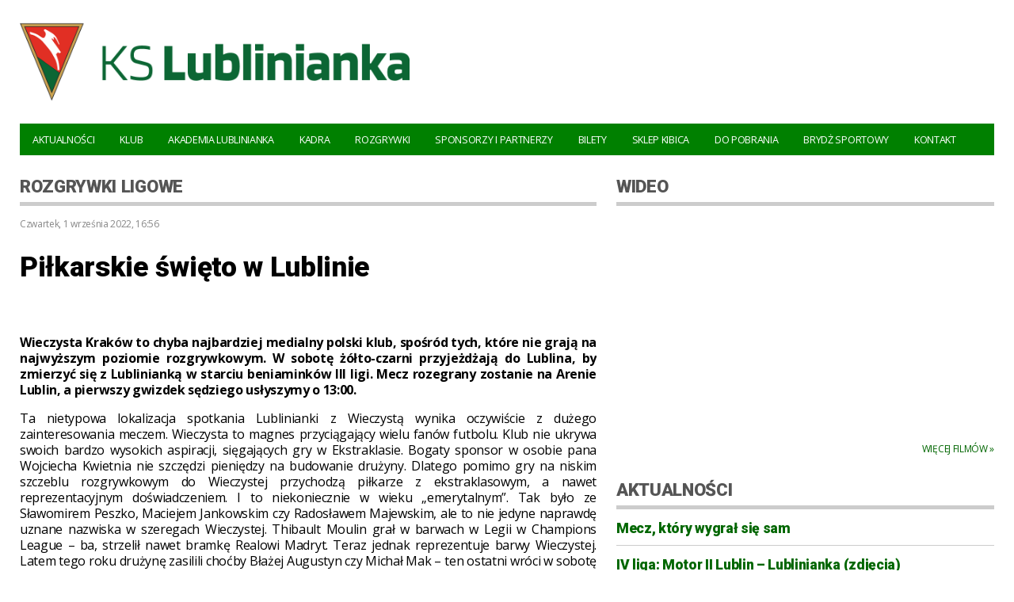

--- FILE ---
content_type: text/html; charset=UTF-8
request_url: https://lublinianka.eu/2022/09/01/pilkarskie-swieto-w-lublinie/
body_size: 38913
content:
<!DOCTYPE html PUBLIC "-//W3C//DTD XHTML 1.0 Transitional//EN" "http://www.w3.org/TR/xhtml1/DTD/xhtml1-transitional.dtd">
<html xmlns="http://www.w3.org/1999/xhtml" lang="pl-PL">
<head profile="http://gmpg.org/xfn/11">
<meta http-equiv="Content-Type" content="text/html; charset=utf-8" />
<title>Piłkarskie święto w Lublinie &laquo; KS Lublinianka - Oficjalna strona internetowa</title>
<meta name="description" content="Oficjalna strona internetowa najstarszego klubu piłkarskiego w Lublinie." />
<link rel="alternate" type="application/rss+xml" title="RSS 2.0" href="https://lublinianka.eu/feed/" />
<link rel="alternate" type="application/atom+xml" title="Atom 0.3" href="https://lublinianka.eu/feed/atom/" />
<link rel="shortcut icon" href="https://lublinianka.eu/wp-content/themes/lublinianka/favicon.ico" />
<link rel="stylesheet" type="text/css" href="https://lublinianka.eu/wp-content/themes/lublinianka/style.css" />

<meta property="og:title" content="Piłkarskie święto w Lublinie"/>
<meta property="og:description" content="<p>Wieczysta Kraków to chyba najbardziej medialny polski klub, spośród tych, które nie grają na najwyższym poziomie rozgrywkowym. W sobotę żółto-czarni przyjeżdżają do Lublina, by zmierzyć się z Lublinianką w starciu beniaminków III ligi. Mecz rozegrany zostanie na Arenie Lublin, a pierwszy gwizdek sędziego usłyszymy o 13:00.</p>
"/>
<meta property="og:url" content=""/>
<meta property="og:image" content="https://lublinianka.eu/wp-content/uploads/2022/08/IMG_8666.jpg"/>

<link href="https://fonts.googleapis.com/css?family=Roboto:900|Open+Sans:ital,wght@0,400;0,700;1,400;1,700&display=swap" rel="stylesheet">


<meta name="viewport" content="width=device-width, initial-scale=1">

<link rel="stylesheet" media="only screen and (max-width: 640px)" href="https://lublinianka.eu/wp-content/themes/lublinianka/small.css">
<link rel="stylesheet" media="only screen and (min-width: 641px) and (max-width: 1024px)" href="https://lublinianka.eu/wp-content/themes/lublinianka/medium.css">
<link rel="stylesheet" media="only screen and (min-width: 1025px)" href="https://lublinianka.eu/wp-content/themes/lublinianka/large.css"

<!-- Global site tag (gtag.js) - Google Analytics -->
<script async src="https://www.googletagmanager.com/gtag/js?id=G-7B9Y19TQT3"></script>
<script>
  window.dataLayer = window.dataLayer || [];
  function gtag(){dataLayer.push(arguments);}
  gtag('js', new Date());

  gtag('config', 'G-7B9Y19TQT3');
</script>

<meta name='robots' content='max-image-preview:large' />
<link rel="alternate" type="application/rss+xml" title="KS Lublinianka &raquo; Kanał z wpisami" href="https://lublinianka.eu/feed/" />
<link rel="alternate" type="application/rss+xml" title="KS Lublinianka &raquo; Kanał z komentarzami" href="https://lublinianka.eu/comments/feed/" />
<script type="text/javascript">
window._wpemojiSettings = {"baseUrl":"https:\/\/s.w.org\/images\/core\/emoji\/14.0.0\/72x72\/","ext":".png","svgUrl":"https:\/\/s.w.org\/images\/core\/emoji\/14.0.0\/svg\/","svgExt":".svg","source":{"concatemoji":"https:\/\/lublinianka.eu\/wp-includes\/js\/wp-emoji-release.min.js?ver=6.3.1"}};
/*! This file is auto-generated */
!function(i,n){var o,s,e;function c(e){try{var t={supportTests:e,timestamp:(new Date).valueOf()};sessionStorage.setItem(o,JSON.stringify(t))}catch(e){}}function p(e,t,n){e.clearRect(0,0,e.canvas.width,e.canvas.height),e.fillText(t,0,0);var t=new Uint32Array(e.getImageData(0,0,e.canvas.width,e.canvas.height).data),r=(e.clearRect(0,0,e.canvas.width,e.canvas.height),e.fillText(n,0,0),new Uint32Array(e.getImageData(0,0,e.canvas.width,e.canvas.height).data));return t.every(function(e,t){return e===r[t]})}function u(e,t,n){switch(t){case"flag":return n(e,"\ud83c\udff3\ufe0f\u200d\u26a7\ufe0f","\ud83c\udff3\ufe0f\u200b\u26a7\ufe0f")?!1:!n(e,"\ud83c\uddfa\ud83c\uddf3","\ud83c\uddfa\u200b\ud83c\uddf3")&&!n(e,"\ud83c\udff4\udb40\udc67\udb40\udc62\udb40\udc65\udb40\udc6e\udb40\udc67\udb40\udc7f","\ud83c\udff4\u200b\udb40\udc67\u200b\udb40\udc62\u200b\udb40\udc65\u200b\udb40\udc6e\u200b\udb40\udc67\u200b\udb40\udc7f");case"emoji":return!n(e,"\ud83e\udef1\ud83c\udffb\u200d\ud83e\udef2\ud83c\udfff","\ud83e\udef1\ud83c\udffb\u200b\ud83e\udef2\ud83c\udfff")}return!1}function f(e,t,n){var r="undefined"!=typeof WorkerGlobalScope&&self instanceof WorkerGlobalScope?new OffscreenCanvas(300,150):i.createElement("canvas"),a=r.getContext("2d",{willReadFrequently:!0}),o=(a.textBaseline="top",a.font="600 32px Arial",{});return e.forEach(function(e){o[e]=t(a,e,n)}),o}function t(e){var t=i.createElement("script");t.src=e,t.defer=!0,i.head.appendChild(t)}"undefined"!=typeof Promise&&(o="wpEmojiSettingsSupports",s=["flag","emoji"],n.supports={everything:!0,everythingExceptFlag:!0},e=new Promise(function(e){i.addEventListener("DOMContentLoaded",e,{once:!0})}),new Promise(function(t){var n=function(){try{var e=JSON.parse(sessionStorage.getItem(o));if("object"==typeof e&&"number"==typeof e.timestamp&&(new Date).valueOf()<e.timestamp+604800&&"object"==typeof e.supportTests)return e.supportTests}catch(e){}return null}();if(!n){if("undefined"!=typeof Worker&&"undefined"!=typeof OffscreenCanvas&&"undefined"!=typeof URL&&URL.createObjectURL&&"undefined"!=typeof Blob)try{var e="postMessage("+f.toString()+"("+[JSON.stringify(s),u.toString(),p.toString()].join(",")+"));",r=new Blob([e],{type:"text/javascript"}),a=new Worker(URL.createObjectURL(r),{name:"wpTestEmojiSupports"});return void(a.onmessage=function(e){c(n=e.data),a.terminate(),t(n)})}catch(e){}c(n=f(s,u,p))}t(n)}).then(function(e){for(var t in e)n.supports[t]=e[t],n.supports.everything=n.supports.everything&&n.supports[t],"flag"!==t&&(n.supports.everythingExceptFlag=n.supports.everythingExceptFlag&&n.supports[t]);n.supports.everythingExceptFlag=n.supports.everythingExceptFlag&&!n.supports.flag,n.DOMReady=!1,n.readyCallback=function(){n.DOMReady=!0}}).then(function(){return e}).then(function(){var e;n.supports.everything||(n.readyCallback(),(e=n.source||{}).concatemoji?t(e.concatemoji):e.wpemoji&&e.twemoji&&(t(e.twemoji),t(e.wpemoji)))}))}((window,document),window._wpemojiSettings);
</script>
<style type="text/css">
img.wp-smiley,
img.emoji {
	display: inline !important;
	border: none !important;
	box-shadow: none !important;
	height: 1em !important;
	width: 1em !important;
	margin: 0 0.07em !important;
	vertical-align: -0.1em !important;
	background: none !important;
	padding: 0 !important;
}
</style>
	<link rel='stylesheet' id='wp-block-library-css' href='https://lublinianka.eu/wp-includes/css/dist/block-library/style.min.css?ver=6.3.1' type='text/css' media='all' />
<style id='classic-theme-styles-inline-css' type='text/css'>
/*! This file is auto-generated */
.wp-block-button__link{color:#fff;background-color:#32373c;border-radius:9999px;box-shadow:none;text-decoration:none;padding:calc(.667em + 2px) calc(1.333em + 2px);font-size:1.125em}.wp-block-file__button{background:#32373c;color:#fff;text-decoration:none}
</style>
<style id='global-styles-inline-css' type='text/css'>
body{--wp--preset--color--black: #000000;--wp--preset--color--cyan-bluish-gray: #abb8c3;--wp--preset--color--white: #ffffff;--wp--preset--color--pale-pink: #f78da7;--wp--preset--color--vivid-red: #cf2e2e;--wp--preset--color--luminous-vivid-orange: #ff6900;--wp--preset--color--luminous-vivid-amber: #fcb900;--wp--preset--color--light-green-cyan: #7bdcb5;--wp--preset--color--vivid-green-cyan: #00d084;--wp--preset--color--pale-cyan-blue: #8ed1fc;--wp--preset--color--vivid-cyan-blue: #0693e3;--wp--preset--color--vivid-purple: #9b51e0;--wp--preset--gradient--vivid-cyan-blue-to-vivid-purple: linear-gradient(135deg,rgba(6,147,227,1) 0%,rgb(155,81,224) 100%);--wp--preset--gradient--light-green-cyan-to-vivid-green-cyan: linear-gradient(135deg,rgb(122,220,180) 0%,rgb(0,208,130) 100%);--wp--preset--gradient--luminous-vivid-amber-to-luminous-vivid-orange: linear-gradient(135deg,rgba(252,185,0,1) 0%,rgba(255,105,0,1) 100%);--wp--preset--gradient--luminous-vivid-orange-to-vivid-red: linear-gradient(135deg,rgba(255,105,0,1) 0%,rgb(207,46,46) 100%);--wp--preset--gradient--very-light-gray-to-cyan-bluish-gray: linear-gradient(135deg,rgb(238,238,238) 0%,rgb(169,184,195) 100%);--wp--preset--gradient--cool-to-warm-spectrum: linear-gradient(135deg,rgb(74,234,220) 0%,rgb(151,120,209) 20%,rgb(207,42,186) 40%,rgb(238,44,130) 60%,rgb(251,105,98) 80%,rgb(254,248,76) 100%);--wp--preset--gradient--blush-light-purple: linear-gradient(135deg,rgb(255,206,236) 0%,rgb(152,150,240) 100%);--wp--preset--gradient--blush-bordeaux: linear-gradient(135deg,rgb(254,205,165) 0%,rgb(254,45,45) 50%,rgb(107,0,62) 100%);--wp--preset--gradient--luminous-dusk: linear-gradient(135deg,rgb(255,203,112) 0%,rgb(199,81,192) 50%,rgb(65,88,208) 100%);--wp--preset--gradient--pale-ocean: linear-gradient(135deg,rgb(255,245,203) 0%,rgb(182,227,212) 50%,rgb(51,167,181) 100%);--wp--preset--gradient--electric-grass: linear-gradient(135deg,rgb(202,248,128) 0%,rgb(113,206,126) 100%);--wp--preset--gradient--midnight: linear-gradient(135deg,rgb(2,3,129) 0%,rgb(40,116,252) 100%);--wp--preset--font-size--small: 13px;--wp--preset--font-size--medium: 20px;--wp--preset--font-size--large: 36px;--wp--preset--font-size--x-large: 42px;--wp--preset--spacing--20: 0.44rem;--wp--preset--spacing--30: 0.67rem;--wp--preset--spacing--40: 1rem;--wp--preset--spacing--50: 1.5rem;--wp--preset--spacing--60: 2.25rem;--wp--preset--spacing--70: 3.38rem;--wp--preset--spacing--80: 5.06rem;--wp--preset--shadow--natural: 6px 6px 9px rgba(0, 0, 0, 0.2);--wp--preset--shadow--deep: 12px 12px 50px rgba(0, 0, 0, 0.4);--wp--preset--shadow--sharp: 6px 6px 0px rgba(0, 0, 0, 0.2);--wp--preset--shadow--outlined: 6px 6px 0px -3px rgba(255, 255, 255, 1), 6px 6px rgba(0, 0, 0, 1);--wp--preset--shadow--crisp: 6px 6px 0px rgba(0, 0, 0, 1);}:where(.is-layout-flex){gap: 0.5em;}:where(.is-layout-grid){gap: 0.5em;}body .is-layout-flow > .alignleft{float: left;margin-inline-start: 0;margin-inline-end: 2em;}body .is-layout-flow > .alignright{float: right;margin-inline-start: 2em;margin-inline-end: 0;}body .is-layout-flow > .aligncenter{margin-left: auto !important;margin-right: auto !important;}body .is-layout-constrained > .alignleft{float: left;margin-inline-start: 0;margin-inline-end: 2em;}body .is-layout-constrained > .alignright{float: right;margin-inline-start: 2em;margin-inline-end: 0;}body .is-layout-constrained > .aligncenter{margin-left: auto !important;margin-right: auto !important;}body .is-layout-constrained > :where(:not(.alignleft):not(.alignright):not(.alignfull)){max-width: var(--wp--style--global--content-size);margin-left: auto !important;margin-right: auto !important;}body .is-layout-constrained > .alignwide{max-width: var(--wp--style--global--wide-size);}body .is-layout-flex{display: flex;}body .is-layout-flex{flex-wrap: wrap;align-items: center;}body .is-layout-flex > *{margin: 0;}body .is-layout-grid{display: grid;}body .is-layout-grid > *{margin: 0;}:where(.wp-block-columns.is-layout-flex){gap: 2em;}:where(.wp-block-columns.is-layout-grid){gap: 2em;}:where(.wp-block-post-template.is-layout-flex){gap: 1.25em;}:where(.wp-block-post-template.is-layout-grid){gap: 1.25em;}.has-black-color{color: var(--wp--preset--color--black) !important;}.has-cyan-bluish-gray-color{color: var(--wp--preset--color--cyan-bluish-gray) !important;}.has-white-color{color: var(--wp--preset--color--white) !important;}.has-pale-pink-color{color: var(--wp--preset--color--pale-pink) !important;}.has-vivid-red-color{color: var(--wp--preset--color--vivid-red) !important;}.has-luminous-vivid-orange-color{color: var(--wp--preset--color--luminous-vivid-orange) !important;}.has-luminous-vivid-amber-color{color: var(--wp--preset--color--luminous-vivid-amber) !important;}.has-light-green-cyan-color{color: var(--wp--preset--color--light-green-cyan) !important;}.has-vivid-green-cyan-color{color: var(--wp--preset--color--vivid-green-cyan) !important;}.has-pale-cyan-blue-color{color: var(--wp--preset--color--pale-cyan-blue) !important;}.has-vivid-cyan-blue-color{color: var(--wp--preset--color--vivid-cyan-blue) !important;}.has-vivid-purple-color{color: var(--wp--preset--color--vivid-purple) !important;}.has-black-background-color{background-color: var(--wp--preset--color--black) !important;}.has-cyan-bluish-gray-background-color{background-color: var(--wp--preset--color--cyan-bluish-gray) !important;}.has-white-background-color{background-color: var(--wp--preset--color--white) !important;}.has-pale-pink-background-color{background-color: var(--wp--preset--color--pale-pink) !important;}.has-vivid-red-background-color{background-color: var(--wp--preset--color--vivid-red) !important;}.has-luminous-vivid-orange-background-color{background-color: var(--wp--preset--color--luminous-vivid-orange) !important;}.has-luminous-vivid-amber-background-color{background-color: var(--wp--preset--color--luminous-vivid-amber) !important;}.has-light-green-cyan-background-color{background-color: var(--wp--preset--color--light-green-cyan) !important;}.has-vivid-green-cyan-background-color{background-color: var(--wp--preset--color--vivid-green-cyan) !important;}.has-pale-cyan-blue-background-color{background-color: var(--wp--preset--color--pale-cyan-blue) !important;}.has-vivid-cyan-blue-background-color{background-color: var(--wp--preset--color--vivid-cyan-blue) !important;}.has-vivid-purple-background-color{background-color: var(--wp--preset--color--vivid-purple) !important;}.has-black-border-color{border-color: var(--wp--preset--color--black) !important;}.has-cyan-bluish-gray-border-color{border-color: var(--wp--preset--color--cyan-bluish-gray) !important;}.has-white-border-color{border-color: var(--wp--preset--color--white) !important;}.has-pale-pink-border-color{border-color: var(--wp--preset--color--pale-pink) !important;}.has-vivid-red-border-color{border-color: var(--wp--preset--color--vivid-red) !important;}.has-luminous-vivid-orange-border-color{border-color: var(--wp--preset--color--luminous-vivid-orange) !important;}.has-luminous-vivid-amber-border-color{border-color: var(--wp--preset--color--luminous-vivid-amber) !important;}.has-light-green-cyan-border-color{border-color: var(--wp--preset--color--light-green-cyan) !important;}.has-vivid-green-cyan-border-color{border-color: var(--wp--preset--color--vivid-green-cyan) !important;}.has-pale-cyan-blue-border-color{border-color: var(--wp--preset--color--pale-cyan-blue) !important;}.has-vivid-cyan-blue-border-color{border-color: var(--wp--preset--color--vivid-cyan-blue) !important;}.has-vivid-purple-border-color{border-color: var(--wp--preset--color--vivid-purple) !important;}.has-vivid-cyan-blue-to-vivid-purple-gradient-background{background: var(--wp--preset--gradient--vivid-cyan-blue-to-vivid-purple) !important;}.has-light-green-cyan-to-vivid-green-cyan-gradient-background{background: var(--wp--preset--gradient--light-green-cyan-to-vivid-green-cyan) !important;}.has-luminous-vivid-amber-to-luminous-vivid-orange-gradient-background{background: var(--wp--preset--gradient--luminous-vivid-amber-to-luminous-vivid-orange) !important;}.has-luminous-vivid-orange-to-vivid-red-gradient-background{background: var(--wp--preset--gradient--luminous-vivid-orange-to-vivid-red) !important;}.has-very-light-gray-to-cyan-bluish-gray-gradient-background{background: var(--wp--preset--gradient--very-light-gray-to-cyan-bluish-gray) !important;}.has-cool-to-warm-spectrum-gradient-background{background: var(--wp--preset--gradient--cool-to-warm-spectrum) !important;}.has-blush-light-purple-gradient-background{background: var(--wp--preset--gradient--blush-light-purple) !important;}.has-blush-bordeaux-gradient-background{background: var(--wp--preset--gradient--blush-bordeaux) !important;}.has-luminous-dusk-gradient-background{background: var(--wp--preset--gradient--luminous-dusk) !important;}.has-pale-ocean-gradient-background{background: var(--wp--preset--gradient--pale-ocean) !important;}.has-electric-grass-gradient-background{background: var(--wp--preset--gradient--electric-grass) !important;}.has-midnight-gradient-background{background: var(--wp--preset--gradient--midnight) !important;}.has-small-font-size{font-size: var(--wp--preset--font-size--small) !important;}.has-medium-font-size{font-size: var(--wp--preset--font-size--medium) !important;}.has-large-font-size{font-size: var(--wp--preset--font-size--large) !important;}.has-x-large-font-size{font-size: var(--wp--preset--font-size--x-large) !important;}
.wp-block-navigation a:where(:not(.wp-element-button)){color: inherit;}
:where(.wp-block-post-template.is-layout-flex){gap: 1.25em;}:where(.wp-block-post-template.is-layout-grid){gap: 1.25em;}
:where(.wp-block-columns.is-layout-flex){gap: 2em;}:where(.wp-block-columns.is-layout-grid){gap: 2em;}
.wp-block-pullquote{font-size: 1.5em;line-height: 1.6;}
</style>
<link rel="https://api.w.org/" href="https://lublinianka.eu/wp-json/" /><link rel="alternate" type="application/json" href="https://lublinianka.eu/wp-json/wp/v2/posts/3248" /><link rel="EditURI" type="application/rsd+xml" title="RSD" href="https://lublinianka.eu/xmlrpc.php?rsd" />
<meta name="generator" content="WordPress 6.3.1" />
<link rel="canonical" href="https://lublinianka.eu/2022/09/01/pilkarskie-swieto-w-lublinie/" />
<link rel='shortlink' href='https://lublinianka.eu/?p=3248' />
<link rel="alternate" type="application/json+oembed" href="https://lublinianka.eu/wp-json/oembed/1.0/embed?url=https%3A%2F%2Flublinianka.eu%2F2022%2F09%2F01%2Fpilkarskie-swieto-w-lublinie%2F" />
<link rel="alternate" type="text/xml+oembed" href="https://lublinianka.eu/wp-json/oembed/1.0/embed?url=https%3A%2F%2Flublinianka.eu%2F2022%2F09%2F01%2Fpilkarskie-swieto-w-lublinie%2F&#038;format=xml" />
<meta name="twitter:card" value="summary_large_image" />
<meta name="twitter:url" value="https://lublinianka.eu/2022/09/01/pilkarskie-swieto-w-lublinie/" />
<meta name="twitter:title" value="Piłkarskie święto w Lublinie" />
<meta name="twitter:description" value="Wieczysta Kraków to chyba najbardziej medialny polski klub, spośród tych, które nie grają na najwyższym poziomie rozgrywkowym. W sobotę żółto-czarni przyjeżdżają do Lublina, by zmierzyć się z Lublinianką w starciu beniaminków III ligi. Mecz rozegrany zostanie na Arenie Lublin, a pierwszy gwizdek sędziego usłyszymy o 13:00." />
<meta name="twitter:image" value="https://lublinianka.eu/wp-content/uploads/2022/08/IMG_8666.jpg" />
<meta name="twitter:site" value="@kslublinianka" />
</head>




<body>

<div class="wrap-menu">

<div class="b-0">
    <div class="b-1">
        <div class="b-5">
        <a href="https://lublinianka.eu" title="KS Lublinianka - Oficjalna strona internetowa" rel="bookmark"><img src="https://lublinianka.eu/wp-content/themes/lublinianka/images/logo.png" class="header-logo" alt="KS Lublinianka - Oficjalna strona internetowa" /></a>
        </div>
        <div class="b-7"><span class="header-lbn">&nbsp;</span>
        </div>
        <div class="b-5">
        </div>
    </div>
</div>


<div class="b-0">
        <div class="b-1">
        <div id="primary-menu">
           








        <nav>


        <label for="drop" class="toggle">Menu</label>
        <input type="checkbox" id="drop" />

            <ul class="menu">
                <li>
                    <!-- First Tier Drop Down -->
                    <label for="drop-1" class="toggle">Aktualności</label>
                    <a href="#">Aktualności</a>
                    <input type="checkbox" id="drop-1"/>
                    <ul>
                        <li><a href="https://lublinianka.eu/aktualnosci/">Wszystkie aktualności</a></li>
                        <li><a href="https://lublinianka.eu/kategoria/rozgrywki-ligowe/">Rozgrywki ligowe</a></li>
						<li><a href="https://lublinianka.eu/kategoria/puchar-polski/">Puchar Polski</a></li>
						<li><a href="https://lublinianka.eu/kategoria/sparingi/">Sparingi</a></li>
						<li><a href="https://lublinianka.eu/kategoria/wideo/">Wideo</a></li>
						<li><a href="https://lublinianka.eu/kategoria/zdjecia/">Zdjęcia</a></li>
						<li><a href="https://lublinianka.eu/kategoria/sponsorzy-i-partnerzy/">Sponsorzy i Partnerzy</a></li>
						<li><a href="https://lublinianka.eu/kategoria/transfery/">Transfery</a></li>
                    </ul>
                </li>
                <li>
                    <!-- First Tier Drop Down -->
                    <label for="drop-2" class="toggle">Klub</label>
                    <a href="#">Klub</a>
                    <input type="checkbox" id="drop-2"/>
                    <ul>
						<li><a href="https://lublinianka.eu/zarzad-klubu/">Zarząd Klubu</a></li>
                        <li><a href="https://lublinianka.eu/stadion/">Stadion</a></li>
						<li><a href="https://lublinianka.eu/kluby-partnerskie/">Kluby partnerskie</a></li>
                    </ul>
                </li>
				<li>
				 <label for="drop-2.5" class="toggle">Akademia Lublinianka</label>
					<a href="#"> Akademia Lublinianka</a>
					<input type="checkbox" id="drop-2.5"/>
					<ul>
						<li ><a href="https://lublinianka.eu/o-akademii/">O Akademii  </a></li>
						<li><a href="https://lublinianka.eu/nasze-druzyny/">Nasze drużyny </a></li>
					</ul>
				</li>
				<li><a href="https://lublinianka.eu/kadra/">Kadra</a></li>
                <li>
                    <!-- First Tier Drop Down -->
                    <label for="drop-3" class="toggle">Rozgrywki</label>
                    <a href="#">Rozgrywki</a>
                    <input type="checkbox" id="drop-3"/>
                    <ul>
                        <li><a href="http://www.90minut.pl/liga/1/liga13718.html">IV liga</a></li>
                        <li><a href="http://www.90minut.pl/liga/1/liga13881.html">Puchar Polski</a></li>
						<li><a href="https://lublinianka.eu/sparingi/">Sparingi</a></li>
                    </ul>
                </li>
				<li><a href="https://lublinianka.eu/sponsorzy-i-partnerzy/">Sponsorzy i Partnerzy</a></li>
				<li><a href="https://lublinianka.eu/bilety/">Bilety</a></li>
				 <li><a href="https://lublinianka.eu/sklep-kibica-2/">Sklep kibica</a></li>
				<li><a href="https://lublinianka.eu/do-pobrania/">Do pobrania</a></li>
                <li><a href="https://lublinianka.eu/brydz/">Brydż Sportowy</a></li>
				<li><a href="https://lublinianka.eu/kontakt/">Kontakt</a></li>
				
            </ul>
        </nav>












        </div>
    </div>
</div>


</div>
<div class="wrap">


<div class="b-0">
    <div class="b-3">
        <div class="box">








            <div class="box-title">
            <div class="single-category"><a href="https://lublinianka.eu/kategoria/rozgrywki-ligowe/" rel="category tag">Rozgrywki ligowe</a></div>
            </div>


<div class="single-date">czwartek, 1 września 2022, 16:56</div>




            <div class="single-title"><h1>Piłkarskie święto w Lublinie</h1></div>
            <div class="single-content"><p><img decoding="async" fetchpriority="high" src="http://lublinianka.eu/wp-content/uploads/2022/08/IMG_8666.jpg" alt="" width="1280" height="746" class="alignnone size-full wp-image-3139" /></p>
<p><strong>Wieczysta Krak&oacute;w to chyba najbardziej medialny polski klub, spośr&oacute;d tych, kt&oacute;re nie grają na najwyższym poziomie rozgrywkowym. W sobotę ż&oacute;łto-czarni przyjeżdżają do Lublina, by zmierzyć się z Lublinianką w starciu beniamink&oacute;w III ligi. Mecz rozegrany zostanie na Arenie Lublin, a pierwszy gwizdek sędziego usłyszymy o 13:00. </strong></p>
<p>Ta nietypowa lokalizacja spotkania Lublinianki z Wieczystą wynika oczywiście z dużego zainteresowania meczem. Wieczysta to magnes przyciągający wielu fan&oacute;w futbolu. Klub nie ukrywa swoich bardzo wysokich aspiracji, sięgających gry w Ekstraklasie. Bogaty sponsor w osobie pana Wojciecha Kwietnia nie szczędzi pieniędzy na budowanie drużyny. Dlatego pomimo gry na niskim szczeblu rozgrywkowym do Wieczystej przychodzą piłkarze z ekstraklasowym, a nawet reprezentacyjnym doświadczeniem. I to niekoniecznie w wieku &bdquo;emerytalnym&rdquo;. Tak było ze Sławomirem Peszko, Maciejem Jankowskim czy Radosławem Majewskim, ale to nie jedyne naprawdę uznane nazwiska w szeregach Wieczystej. Thibault Moulin grał w barwach w Legii w Champions League &ndash; ba, strzelił nawet bramkę Realowi Madryt. Teraz jednak reprezentuje barwy Wieczystej. Latem tego roku drużynę zasilili choćby Błażej Augustyn czy Michał Mak &ndash; ten ostatni wr&oacute;ci w sobotę na Lubelszczyznę, bowiem ostatnie p&oacute;łtora roku spędził w G&oacute;rniku Łęczna. Prawdziwą transferową bombą było też sprowadzenie do krakowskiego beniaminka Denysa Faworowa. Doświadczony Ukrainiec wyceniany jest przez portal Transfermarkt na 1,5 miliona euro! Występował m.in. w Zorii Ługańsk, a w ukraińskiej ekstraklasie rozegrał 98 mecz&oacute;w. Mało tego, ostatnio z transferem do Wieczystej łączony był Igor Angulo. Hiszpan trzy lata temu był kr&oacute;lem strzelc&oacute;w Ekstraklasy, rok p&oacute;źniej i rok wcześniej wicekr&oacute;lem. Ten transfer nie został sfinalizowany, ale pokazuje rozmach Wieczystej, kt&oacute;ra oferuje zawodnikom bajońskie jak na tę ligę zarobki. Nie będzie żadną przesadą stwierdzenie, że roczne zarobki jednego piłkarza Wieczystej mogą przewyższać cały budżet niekt&oacute;rych klub&oacute;w w tej lidze.</p>
<p>Do niedawna w tym &bdquo;gwiazdozbiorze&rdquo; Wieczystej wymieniany był r&oacute;wnież trener. Franciszek Smuda to wszakże &ndash; co by o nim nie m&oacute;wić &ndash; szkoleniowiec z przebogatym CV. Były selekcjoner reprezentacji Polski, trener, kt&oacute;ry pracował w Lidze Mistrz&oacute;w, zdobywał tytuły mistrza kraju. Legenda. Jednak falstart sezonu w wykonaniu beniaminka zmusił klubowych działaczy do szybkiej reakcji. Smuda w poniedziałek pożegnał się ze stanowiskiem trenera Wieczystej i w sobotę na Arenie Lublin drużyny nie poprowadzi. M&oacute;wiąc o falstarcie mamy na myśli bilans 2-2-1, kt&oacute;ry jak na murowanego faworyta ligi jest mocno niezadowalający. Wielu kibic&oacute;w zastanawiało się, czy Wieczysta w og&oacute;le straci punkty w tym sezonie, a tymczasem po pięciu kolejkach straciła je już trzy razy.</p>
<p>Na domiar złego dla sobotnich rywali Lublinianki, w środę drużyna Wieczystej pożegnała się z Pucharem Polski. Lepsza okazała się Radunia Stężyca, wygrywając w Krakowie 2:0. Zesp&oacute;ł poprowadził dotychczasowy asystent, Rafał Jędrszczyk, bowiem wciąż trwają poszukiwania następcy Smudy. M&oacute;wiło się o Macieju Musiale, trenerze Garbarni Krak&oacute;w, ale ten temat ponoć nie jest już aktualny. Wieczysta musi więc nerwowo szukać trenera, kt&oacute;ry przejmie zesp&oacute;ł i tchnie w niego nowego ducha i sprawi, że beniaminek zacznie grać na miarę oczekiwań i potencjału finansowego.</p>
<p>Lublinianka chciałaby mieć takie problemy jak Wieczysta. Por&oacute;wnywanie budżet&oacute;w obu klub&oacute;w nawet nie ma sensu, bo jak por&oacute;wnać coś, co de facto nie istnieje? Klub znajduje się na krawędzi upadku. Kibice wystosowali list otwarty do prezydenta miasta, licząc na pomoc. Czy takowa pomoc się znajdzie? Czy klub przetrwa najtrudniejszy czas od ponad dekady? Na pewno dobry występ przy licznie zgromadzonej publice na Arenie Lublin byłby sygnałem, że Duma Lublina zasługuje na szansę. Szkoda byłoby, gdyby 100-letni klub zniknął z piłkarskiej mapy Polski tylko przez skandaliczne zarządzanie poprzedniego prezesa i właścicieli.</p>
<p>Biednemu wiatr w oczy &ndash; to porzekadło znajduje odzwierciedlenie w rzeczywistości. Trener Robert Chmura nie m&oacute;gł w normalny spos&oacute;b przygotowywać się z drużyną do sezonu. Gdy Wieczysta rozgrywała sparingi z Realem Mallorca czy Salernitaną, Lublinianka nie była w og&oacute;le pewna startu w III lidze. Cudem uzyskano licencję, potem drugim cudem zakontraktowano piłkarzy. Niestety, kadra jest wąska, a wobec kontuzji Krystiana Krupy czy Marcina Michoty i kartkowej karencji Norberta Myszki kołdra staje się jeszcze kr&oacute;tsza. Mało tego, klub opuścił Karol Kalita, kt&oacute;ry przeni&oacute;sł się do Cisowianki Drzewce, a ze względ&oacute;w formalnych nie udało się zgłosić do gry Bekzoda Ahmedova. Uzbek, na kt&oacute;rego mocno liczył trener Chmura, wylądował więc ponownie w Janowiance.</p>
<p>Zmartwień w szeregach zielono-biało-czerwonych jest więc co niemiara, ale drużyna walczy jak może. Udało się wygrać domowe spotkania z Wisłą Sandomierz i Unią Tarn&oacute;w, co daje przyzwoity kapitał punktowy. Szkoda porażki w Chełmie, gdzie Lublinianka miała kapitalne okazje strzeleckie, z rzutem karnym na czele. Ten mecz pokazał, że nawet w tak trudnych warunkach podopieczni trenera Chmury broni nie złożą. I tego samego możemy się spodziewać w sobotnim meczu z Wieczystą. Już sama możliwość rywalizacji z takimi graczami jak Peszko, Majewski czy Moulin powinna być wystarczającym bodźcem. A krakowianie w tym sezonie już dwukrotnie nie potrafili wygrać w wojew&oacute;dztwie lubelskim &ndash; zremisowali z Podlasiem i przegrali z Orlętami Radzyń. Nie mielibyśmy nic przeciwko kolejnej wpadce krakowian, tym razem na Arenie Lublin.</p>
<p>Bukmacherzy rzecz jasna faworyta meczu widzą w zespole gości. Za triumf Wieczystej płacą kursem 1.35. Na wygranej gospodarzy można pomnożyć sw&oacute;j wkład sześciokrotnie, a na remisie ponad 5-krotnie. Mamy nadzieję, że niesiona dopingiem licznie zgromadzonej publiczności Lublinianka wykręci dużą niespodziankę i zapunktuje. Wszystkim fan&oacute;w futbolu na Lubelszczyźnie serdecznie zapraszamy na to piłkarskie święto. Bilety dostępne są zar&oacute;wno na stronie MOSiR (<a href="https://mosir.lublin.pl/obiekty/arena-lublin/bilety?fbclid=IwAR0MmI6CosGNXC8WttGeZg4LbgCocViJZJpsgOn0J1YYBerQNGuvM4EtYcQ" style="color:#0563c1; text-decoration:underline">LINK</a>), jak i w kasie stadionu przed meczem. Liczymy na dobrą frekwencję i jeszcze lepsze widowisko.</p>
<p>&nbsp;</p>
</div>

<div class="single-tags">Tagi: <a href="https://lublinianka.eu/tag/arena-lublin/" rel="tag">Arena Lublin</a>, <a href="https://lublinianka.eu/tag/wieczysta-krakow/" rel="tag">Wieczysta Kraków</a></div>

                                    


        </div>
    </div>
    <div class="b-5">

            <div id="sidebar">








<div class="box">

            <div class="box-title">
            <a href="https://lublinianka.eu/kategoria/wideo/" title="Wideo" rel="bookmark">WIDEO</a>
            </div>
<div class="sidebar-youtube">
<iframe src="http://www.youtube.com/embed/poOWkDUs0g0" frameborder="0" allowfullscreen class="sidebar-video"></iframe> 
</div>

<div class="youtube-latest-more"><a href="https://lublinianka.eu/kategoria/wideo/" title="Więcej filmów" rel="bookmark">Więcej filmów &raquo;</a></div>


</div>













        <div class="box">
            
            <div class="box-title">
            <a href="https://lublinianka.eu/aktualnosci/" title="Aktualności" rel="bookmark">AKTUALNOŚCI</a>
            </div>

                                    <div class="sidebar-latest-news-box">


                    <div class="sidebar-latest-news-title">
                        <h2><a href="https://lublinianka.eu/2025/11/16/mecz-ktory-wygral-sie-sam/" title="Mecz, który wygrał się sam" rel="bookmark">Mecz, który wygrał się sam</a></h2>
                    </div>
     
            </div>
                        <div class="sidebar-latest-news-box">


                    <div class="sidebar-latest-news-title">
                        <h2><a href="https://lublinianka.eu/2025/11/12/iv-liga-motor-ii-lublin-lublinianka-zdjecia/" title="IV liga: Motor II Lublin &#8211; Lublinianka (zdjęcia)" rel="bookmark">IV liga: Motor II Lublin &#8211; Lublinianka (zdjęcia)</a></h2>
                    </div>
     
            </div>
                        <div class="sidebar-latest-news-box">


                    <div class="sidebar-latest-news-title">
                        <h2><a href="https://lublinianka.eu/2025/11/10/rezerwowi-wygrali-derby-motorowi/" title="Rezerwowi wygrali derby Motorowi" rel="bookmark">Rezerwowi wygrali derby Motorowi</a></h2>
                    </div>
     
            </div>
                        <div class="sidebar-latest-news-box">


                    <div class="sidebar-latest-news-title">
                        <h2><a href="https://lublinianka.eu/2025/11/06/perla-pozostaje-sponsorem-lublinianki/" title="Perła pozostaje Sponsorem Lublinianki" rel="bookmark">Perła pozostaje Sponsorem Lublinianki</a></h2>
                    </div>
     
            </div>
                        <div class="sidebar-latest-news-box">


                    <div class="sidebar-latest-news-title">
                        <h2><a href="https://lublinianka.eu/2025/11/02/bramki-z-meczu-lublinianka-start-krasnystaw/" title="Bramki z meczu Lublinianka &#8211; Start Krasnystaw" rel="bookmark">Bramki z meczu Lublinianka &#8211; Start Krasnystaw</a></h2>
                    </div>
     
            </div>
                                    
<div class="latest-more"><a href="https://lublinianka.eu/aktualnosci/" title="Więcej aktualności" rel="bookmark">Więcej aktualności &raquo;</a></div>

        </div>







<div class="box">
<div id="fb-root"></div>
<script async defer crossorigin="anonymous" src="https://connect.facebook.net/pl_PL/sdk.js#xfbml=1&version=v11.0" nonce="r1Ec4qsj"></script>
<div class="fb-page" data-href="https://www.facebook.com/Lublinianka" data-tabs="" data-width="500" data-height="" data-small-header="false" data-adapt-container-width="true" data-hide-cover="false" data-show-facepile="true"><blockquote cite="https://www.facebook.com/Lublinianka" class="fb-xfbml-parse-ignore"><a href="https://www.facebook.com/Lublinianka">Facebook</a></blockquote></div>

</div>







</div>
    </div>
</div>




</div>

<div class="wrap-footer">






<div class="b-0">
    <div class="b-1">
        <div class="box">
            <div class="box-title">
            <a href="https://lublinianka.eu/sponsorzy-i-partnerzy/" title="Sponsorzy i Partnerzy" rel="bookmark">SPONSORZY I PARTNERZY</a>
            </div>
        </div>
    </div>
</div>

<!--
<div class="b-0">
<div class="div-center">
<div class="b-7"><div class="box"><a href="https://csf-lublin.pl/" title="CSF Automatyczne Skrzynie Biegów" rel="bookmark"><img src="https://lublinianka.eu/wp-content/themes/lublinianka/images/sponsors/csf.png" class="footer-img" alt="CSF Automatyczne Skrzynie Biegów" /></a></div></div>
<div class="b-7"><div class="box"><a href="https://medisport.com.pl/" title="Centrum rehabilitacyjno-sportowe Medisport" rel="bookmark"><img src="https://lublinianka.eu/wp-content/themes/lublinianka/images/sponsors/centrum-medyczne-medisport.png" class="footer-img" alt="Centrum rehabilitacyjno-sportowe Medisport" /></a></div></div>
<div class="b-7"><div class="box"><a href="https://medicalsport.pl/" title="Medical Sport - Sportowy sprzęt medyczny" rel="bookmark"><img src="https://lublinianka.eu/wp-content/themes/lublinianka/images/sponsors/medicalsport.png" class="footer-img" alt="Medical Sport - Sportowy sprzęt medyczny" /></a></div></div>
<div class="b-7"><div class="box"><a href="https://amh365sport.pl/" title="AMH365 Sport | Hummel" rel="bookmark"><img src="https://lublinianka.eu/wp-content/themes/lublinianka/images/sponsors/amh365sport.png" class="footer-img" alt="AMH365 Sport | Hummel" /></a></div></div>

<div class="b-7"><div class="box"><a href="https://www.brospizza.pl/" title="Pizzeria Pizza Bros" rel="bookmark"><img src="https://lublinianka.eu/wp-content/themes/lublinianka/images/sponsors/pizza-bros.png" class="footer-img" alt="Pizzeria Pizza Bros" /></a></div></div>
<div class="b-7"><div class="box"><a href="https://www.pkp.pl/" title="Polskie Koleje Państwowe S.A." rel="bookmark"><img src="https://lublinianka.eu/wp-content/themes/lublinianka/images/sponsors/pkp.png" class="footer-img" alt="Polskie Koleje Państwowe S.A." /></a></div></div>
</div>
</div>

-->
<!--<div class="b-0">
<div class="div-center">
<div class="b-8"><div class="box"><a href="" title="" rel="bookmark"><img src="https://lublinianka.eu/wp-content/themes/lublinianka/images/sponsors/olimp.png" class="footer-img" alt="" /></a></div></div>
<div class="b-8"><div class="box"><a href="" title="" rel="bookmark"><img src="https://lublinianka.eu/wp-content/themes/lublinianka/images/sponsors/olimp.png" class="footer-img" alt="" /></a></div></div>
<div class="b-8"><div class="box"><a href="" title="" rel="bookmark"><img src="https://lublinianka.eu/wp-content/themes/lublinianka/images/sponsors/olimp.png" class="footer-img" alt="" /></a></div></div>
<div class="b-8"><div class="box"><a href="" title="" rel="bookmark"><img src="https://lublinianka.eu/wp-content/themes/lublinianka/images/sponsors/olimp.png" class="footer-img" alt="" /></a></div></div>
<div class="b-8"><div class="box"><a href="" title="" rel="bookmark"><img src="https://lublinianka.eu/wp-content/themes/lublinianka/images/sponsors/olimp.png" class="footer-img" alt="" /></a></div></div>
</div>
</div>-->








<div class="b-0">
    <div class="b-1">
        <div class="box">
        <div class="footer-bottom">
<a href="https://lublinianka.eu" title="KS Lublinianka - Oficjalna strona internetowa" rel="bookmark">Strona główna</a> | 
<a href="https://lublinianka.eu/kontakt/" title="Kontakt" rel="bookmark">Kontakt</a>
<br /><br />
<a href="https://www.facebook.com/Lublinianka" title="Facebook" rel="bookmark"><img src="https://lublinianka.eu/wp-content/themes/lublinianka/images/facebook.png" style="width: 25px;" alt="Facebook" /></a>&nbsp;&nbsp;&nbsp;
<a href="https://twitter.com/KSLublinianka" title="Twitter" rel="bookmark"><img src="https://lublinianka.eu/wp-content/themes/lublinianka/images/twitter.png" style="width: 25px;" alt="Twitter" /></a>&nbsp;&nbsp;&nbsp;
<a href="https://www.instagram.com/kslublinianka/" title="Instagram" rel="bookmark"><img src="https://lublinianka.eu/wp-content/themes/lublinianka/images/instagram.png" style="width: 25px;" alt="Instagram" /></a>&nbsp;&nbsp;&nbsp;
<a href="https://www.youtube.com/LubliniankaTV" title="Youtube" rel="bookmark"><img src="https://lublinianka.eu/wp-content/themes/lublinianka/images/youtube.png" style="width: 25px;" alt="Youtube" /></a>
<br /><br />
KS Lublinianka Sp. z o.o., ul. Stanisława Leszczyńskiego 19, 20-068 Lublin, NIP: 712-326-82-93, REGON: 061343356, KRS: 0000405243<br />
Numer rachunku bankowego: 04 1600 1462 1851 2328 8000 0001

</div>
</div>
</div>
</div>





</div>


</body>
</html>


--- FILE ---
content_type: text/css
request_url: https://lublinianka.eu/wp-content/themes/lublinianka/style.css
body_size: 12162
content:
/*
Theme Name: Lublinianka
Version: 1.0
Author: Lublinianka
*/

html, body {font-family: 'Open Sans', sans-serif; font-weight: 400; background: #fff; color: #000; padding: 0; margin: 0 auto; line-height: 1.3; max-width: 1280px; letter-spacing: -0.02em;}

body a {text-decoration: none; color: #006600;}
body a:visited {text-decoration: none; color: #006600;}
body a:hover {text-decoration: underline; color: #009900;}

h1, h2, h3, h4, h5, h6, strong {font-size: 100%; font-style: normal; padding: 0; margin: 0; display: inline;}

em {font-style: italic;}

img {
    width: 100%;
    height: auto;
    border: 0;
}

.wrap {
    margin-top: 25px;
    margin-left: 25px;
}


.wrap-menu {
    margin: 20px 25px 20px 25px;
}


.wrap-footer {
    margin-top: 0px;
    margin-left: 25px;
}





#primary-menu {
margin-top: 20px;
text-transform: uppercase;
}



.header-logo:hover, .header-lbn:hover {
position: relative;
top: -1px;
}








.box {
    background: #fff;
    margin: 0 25px 30px 0;
    overflow: hidden;

}




.box-title {

    font-family: 'Roboto', serif;
    font-weight: 900;
    font-size: 1.4em;
    border-bottom: 5px solid #ccc;
    padding-bottom: 5px;
    color: #555;
text-transform: uppercase;
}


.box-title a, .box-title a:visited {
color: #555;
}

.box-title a:hover {
color: #777;
}


.b-0 {
    clear: both;
    display: flex;
    flex-flow: row wrap;
}


.div-center {
    display: -webkit-box;   
	display: -moz-box; 
	display: -ms-flexbox;  
	display: -webkit-flex;
	display: flex;  
    
    -webkit-justify-content: center;
    -moz-justify-content: center;
	justify-content: center;
	-webkit-align-items: center;
    -moz-align-items: center;
	align-items: center;
	-webkit-flex-wrap: wrap;
    -moz-flex-wrap: wrap;
    flex-wrap: wrap;
}


/* HEADER */

.header-left {
float: left;
background: #eee;
overflow: hidden;
}

.header-center {
float: left;
background: #ccc;
overflow: hidden;
}

.header-right {
float: right;
background: #aaa;
overflow: hidden;
}




/* HOME MAIN NEWS */


.main-news-info {
    font-size: 0.75em;
    margin: 17px 0 15px 0;
    color: #888;
}

.main-news-title {
    font-family: 'Roboto', serif;
    font-weight: 900;
    font-size: 2.2em;
}

.news-cat {
    text-transform: uppercase;
}

.main-news-excerpt {
    color: #444;
text-align: justify;
}

.news-cat {
    text-transform: uppercase;
}


/* LATEST NEWS BOX */




.latest-news-box {
    clear: both;
    margin: 13px 0 13px 0;
    padding: 0 0 13px 0;
    border-bottom: 1px solid #ccc;
    overflow: hidden;
}



.latest-news-box:first-child {
    clear: both;
    margin: 0 0 13px 0;
    padding: 0 0 13px 0;
    border-bottom: 1px solid #ccc;
    overflow: hidden;
}

.latest-news-box:last-child {
    clear: both;
    margin: 13px 0 0 0;
    padding: 0 0 13px 0;
    overflow: hidden;
}


.latest-news-left {
    float: left;
    width: 62%;
}

.latest-news-right {
    float: right;
    width: 34%;
}





.latest-news-title {
    font-family: 'Roboto', serif;
    font-weight: 900;
    font-size: 1.1em;
}






.latest-news-info {
    font-size: 0.75em;
    margin: 0 0 9px 0;
    color: #888;
}


.latest-more {
float: right;
    font-size: 0.75em;
text-transform: uppercase;
margin: 2px 0 0 0;
}







/* SMALL NEWS BOX */




.small-news-title {
    font-family: 'Roboto', serif;
    font-weight: 900;
    font-size: 1.25em;
    margin: 0 0 10px 0;
}



.small-news-info {
    font-size: 0.75em;
    margin: 12px 0 9px 0;
    color: #888;
}



.smaller-news-title {
    font-family: 'Roboto', serif;
    font-weight: 900;
    font-size: 1.1em;
    margin: 0 0 10px 0;
}











/* MATCH BOX */





.match-box {
background: #f2f2f2;
margin: 15px 0 0 0;
 overflow: hidden;
padding-bottom: 1%;
}


.match-tickets {
float: right;
color: #ff0000;
}


.match-tickets a, .match-tickets a:visited {
color: #ff0000;
float: right;
}

.match-tickets a:hover {
color: #ff3333;
float: right;
}



.match-0 {
text-align: center;
margin: 15px 0 0 0;
color: #444;
padding: 0 15px 10px 15px;
font-size: 0.85em;
}





.match-1 {
width: 29%;
float: left;
  justify-content: flex-end;
text-align: right;
font-size: 1.20em;
    font-family: 'Roboto', serif;
    font-weight: 900;
margin: 0 3% 0 2%;
padding-bottom: 100%;
margin-bottom: -100%;
  display: flex;
height: 80px;
  align-items: center;
color: #444;
}

.match-2 {
width: 10%;
float: left;
padding-bottom: 100%;
margin-bottom: -100%;
  display: flex;
height: 80px;
  align-items: center;
}

.match-3 {
width: 12%;
float: left;
  justify-content: center;
font-size: 1.75em;
    font-family: 'Roboto', serif;
    font-weight: 900;
padding-bottom: 100%;
margin-bottom: -100%;
  display: flex;
height: 80px;
  align-items: center;
color: #ff0000;
}

.match-4 {
width: 10%;
float: left;
padding-bottom: 100%;
margin-bottom: -100%;
  display: flex;
height: 80px;
  align-items: center;
}

.match-5 {
width: 29%;
float: left;
text-align: left;
font-size: 1.2em;
    font-family: 'Roboto', serif;
    font-weight: 900;
margin: 0 2% 0 3%;
padding-bottom: 100%;
margin-bottom: -100%;
  display: flex;
height: 80px;
  align-items: center;
color: #444;
}









/* MENU */



.toggle,
[id^=drop] {
	display: none;

}

/* Giving a background-color to the nav container. */
nav { 
	margin:0;
	padding: 0;
	background-color: #008000;
    font-size: 0.79em !important;
}

nav a, nav a:hover, nav a:visited {
	color:#fff;
text-decoration: none;
}


/* Since we'll have the "ul li" "float:left"
 * we need to add a clear after the container. */

nav:after {
	content:"";
	display:table;
	clear:both;
}

/* Removing padding, margin and "list-style" from the "ul",
 * and adding "position:reltive" */
nav ul {
	float: left;
	padding:0;
	margin:0;
	list-style: none;
	position: relative;
	}
	
/* Positioning the navigation items inline */
nav ul li {
	margin: 0px;
	display:inline-block;
	float: left;
	background-color: #008000;
	}

/* Styling the links */
nav a, nav a:hover, nav a:visited {
	display:block;
	padding:0 16px;	
	color:#FFF;
	text-decoration:none;
line-height: 40px;
}


nav ul li ul li:hover { background: #008000; }

/* Background color change on Hover */
nav a:hover { 
	background-color: #00cc00; 
}

/* Hide Dropdowns by Default
 * and giving it a position of absolute */
nav ul ul {
	display: none;
	position: absolute; 
	/* has to be the same number as the "line-height" of "nav a" */
	top: 40px; 
}
	
/* Display Dropdowns on Hover */
nav ul li:hover > ul {
	display:inherit;
}
	
/* Fisrt Tier Dropdown */
nav ul ul li {
	width:220px;
	float:none;
	display:list-item;
	position: relative;
}

/* Second, Third and more Tiers	
 * We move the 2nd and 3rd etc tier dropdowns to the left
 * by the amount of the width of the first tier.
*/
nav ul ul ul li {
	position: relative;
	top:-40px;
	/* has to be the same number as the "width" of "nav ul ul li" */ 
	left:220px; 
}

	
/* Change ' +' in order to change the Dropdown symbol */
li > a:after { content:  ''; }
li > a:only-child:after { content: ''; }


/* Media Queries
--------------------------------------------- */

@media all and (max-width : 1024px) {



	nav {
		margin: 0;
	}

	/* Hide the navigation menu by default */
	/* Also hide the  */
	.toggle + a,
	.menu {
		display: none;
		width: 100%;
		color:#FFF;
	}

	/* Stylinf the toggle lable */
	.toggle {
		display: block;
		background-color: #008000;
		padding:0px 16px;	
		color:#FFF;
line-height: 40px;
		text-decoration:none;
		border:none;
	}

	.toggle:hover {
		background-color: #00cc00;
		color:#FFF;
	}

	/* Display Dropdown when clicked on Parent Lable */
	[id^=drop]:checked + ul {
		display: block;
	}

	/* Change menu item's width to 100% */
	nav ul li {
		display: block;
		width: 100%;
		}

	nav ul ul .toggle,
	nav ul ul a {
		padding: 0 40px;
		color:#fff;
	}

	nav ul ul ul a {
		padding: 0 80px;
	}

	nav a:hover,
 	nav ul ul ul a {
		background-color: #00cc00;
		color:#fff;
	}
  
	nav ul li ul li .toggle,
	nav ul ul a,
  nav ul ul ul a{
		padding:0px 16px;	
		color:#FFF;

	}
  
  
	
	nav ul li ul li .toggle,
	nav ul ul a {
		background-color: #009900; 
	}


	nav ul li ul li ul li .toggle,
	nav ul ul ul a {
		background-color: #00b300; 
	}

	/* Hide Dropdowns by Default */
	nav ul ul {
		float: none;
		position:static;
		color: #ffffff;
		/* has to be the same number as the "line-height" of "nav a" */
	}
		
	/* Hide menus on hover */
	nav ul ul li:hover > ul,
	nav ul li:hover > ul {
		display: none;
	}
		
	/* Fisrt Tier Dropdown */
	nav ul ul li {
		display: block;
		width: 100%;
	}

	nav ul ul ul li {
		position: static;
		/* has to be the same number as the "width" of "nav ul ul li" */ 

	}

}

@media all and (max-width : 640px) {

	nav ul li {
		display:block;
		width: 100%;
	}

}







/* SINGLE */


.single-title {
clear: both;
    font-family: 'Roboto', serif;
    font-weight: 900;
    font-size: 2.2em;
padding: 25px 0 10px 0;
}



.single-content {
clear: both;
text-align: justify;
}



.single-category a, .single-category a:visited {
color: #555;
text-transform: uppercase;
}

.single-category a:hover {
color: #777;
}


.single-date {
    font-size: 0.75em;
    margin: 15px 0 0 0;
    color: #888;
}

.single-date::first-letter {
text-transform: uppercase;
}


.single-tags {
    font-size: 0.75em;
    padding: 15px 0 10px 0;
    color: #888;
}









.alignnone {
margin-bottom: 20px;
}


.aligncenter {
float: center;
margin: 0 0 20px 0;
display: inline;
}

.alignleft {
float: left;
margin: 0 0 20px 0;
display: inline;
}


.alignright {
float: right;
margin: 0 0 20px 0;
display: inline;
}

.wp-caption {
background-color: #eee;
padding-top: 0;
}

.wp-caption img {
margin: 0;
padding: 0;
border: 0 none;
}

.wp-caption-text {
font-size: 0.75em;
color: #444;
padding: 9px 11px 9px 11px;
margin: 0;
}

.gallery-caption {
display: none;
}


.gallery-item {
margin: 0;
padding: 10px 0 0 0;
}






/* CATEGORY */


.cat-title-category, .cat-title-category a, .cat-title-category a:hover, .cat-title-category a:visited {
color: #555;
text-transform: uppercase;
}



.cat-title {
    font-family: 'Roboto', serif;
    font-weight: 900;
    font-size: 1.25em;
padding: 2px 0 0px 0;
overflow: hidden;

}



.cat-excerpt {
text-align: justify;
color: #444;
font-size: 0.9em;
overflow: hidden;

}

.cat-border {
    margin: 0 0 5px 0;
    padding: 0 0 5px 0;
    border-bottom: 1px solid #ccc;
    overflow: hidden;
clear: both;
}



.cat-category {
color: #888;
margin: 20px 0 10px 0;

}

.cat-category a, .cat-category a:hover, .cat-category a:visited {
font-size: 0.75em;
text-transform: uppercase;
}


.cat-date {
    font-size: 0.75em;
    margin: 15px 0 15px 0;
    color: #888;
display: inline;

}






.cat-image {

float: left;
width: 180px;
height: 100px;
margin: 15px 15px 15px 0;
}



.cat-box1 {
display: inline;
}


.cat-box2 {
display: inline;

}





.paginate {
font-size: 1em;
color: #ccc;
clear: both;

}

.page-numbers {
border: 1px solid #ccc;
padding: 5px 11px 5px 11px;
margin: 12px 4px 5px 0;
float: left;
}




/* SIDEBAR */



.sidebar-latest-news-title {
    font-family: 'Roboto', serif;
    font-weight: 900;
    font-size: 1.1em;
}



.sidebar-latest-news-box {
    clear: both;
    margin: 13px 0 13px 0;
    padding: 0 0 10px 0;
    border-bottom: 1px solid #ccc;
    overflow: hidden;
}



.sidebar-latest-news-box:first-child {
    clear: both;
    margin: 0 0 13px 0;
    padding: 0 0 13px 0;
    border-bottom: 1px solid #ccc;
    overflow: hidden;
}

.sidebar-latest-news-box:last-child {
    clear: both;
    margin: 13px 0 0 0;
    padding: 0 0 13px 0;
    overflow: hidden;
}



.sidebar-youtube {
margin: 15px 0 0 0;
    position: relative;
    width: 100%;
    height: 0;
    padding-bottom: 56.25%;
}
.sidebar-video {
    position: absolute;
    top: 0;
    left: 0;
    width: 100%;
    height: 100%;
}


.youtube-latest-more {
float: right;
    font-size: 0.75em;
text-transform: uppercase;
margin: 15px 0 0 0;
}



/* FOOTER */



.footer-bottom {
border-top: 5px solid #ccc;
text-align: center;
margin-top: 5px;
padding: 20px 25px 0 0;
overflow: hidden;
    font-size: 0.75em;
    color: #888;
}



.footer-img:hover, .footer-img:hover {
position: relative;
top: -1px;
}

--- FILE ---
content_type: text/css
request_url: https://lublinianka.eu/wp-content/themes/lublinianka/large.css
body_size: 350
content:
.b-1 {width: 100%;}
.b-2 {width: 75%; float: left;}
.b-3 {width: 60%; float: left;}
.b-4 {width: 50%; float: left;}
.b-5 {width: 40%; float: left;}
.b-6 {width: 25%; float: left;}
.b-7 {width: 20%; float: left;}
.b-8 {width: 12.5%; float: left;}


.b-1-menu {width: 100%; margin: 0 25px 20px 0;}
.header-logo {width: 100%;}
.header-lbn {width: 100%;}

--- FILE ---
content_type: text/css
request_url: https://lublinianka.eu/wp-content/themes/lublinianka/small.css
body_size: 454
content:
.b-1 {width: 100%;}
.b-2 {width: 100%; float: left;}
.b-3 {width: 100%; float: left;}
.b-4 {width: 100%; float: left;}
.b-5 {width: 100%; float: left;}
.b-6 {width: 100%; float: left;}
.b-7 {width: 50%; float: left;}
.b-8 {width: 33%; float: left;}

.b-1-menu {width: 100%; margin: 0 25px 20px 0;}
.header-logo {width: 75%; text-align: center; display: block; margin: 0 auto;}
.header-lbn {width: 75%; text-align: center; display: block; margin: 0 auto;}

--- FILE ---
content_type: text/css
request_url: https://lublinianka.eu/wp-content/themes/lublinianka/medium.css
body_size: 453
content:
.b-1 {width: 100%;}
.b-2 {width: 100%; float: left;}
.b-3 {width: 100%; float: left;}
.b-4 {width: 100%; float: left;}
.b-5 {width: 100%; float: left;}
.b-6 {width: 50%; float: left;}
.b-7 {width: 33%; float: left;}
.b-8 {width: 20%; float: left;}

.b-1-menu {width: 100%; margin: 0 25px 20px 0;}
.header-logo {width: 65%; text-align: center; display: block; margin: 0 auto;}
.header-lbn {width: 65%; text-align: center; display: block; margin: 0 auto;}